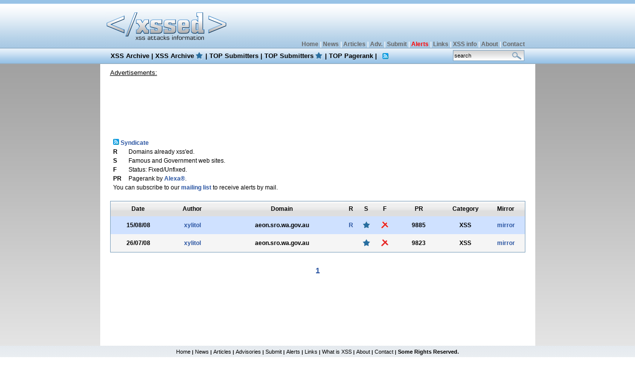

--- FILE ---
content_type: text/html; charset=utf-8
request_url: https://www.google.com/recaptcha/api2/aframe
body_size: 268
content:
<!DOCTYPE HTML><html><head><meta http-equiv="content-type" content="text/html; charset=UTF-8"></head><body><script nonce="9PfhLxUVXpdE0S0OjpuwCA">/** Anti-fraud and anti-abuse applications only. See google.com/recaptcha */ try{var clients={'sodar':'https://pagead2.googlesyndication.com/pagead/sodar?'};window.addEventListener("message",function(a){try{if(a.source===window.parent){var b=JSON.parse(a.data);var c=clients[b['id']];if(c){var d=document.createElement('img');d.src=c+b['params']+'&rc='+(localStorage.getItem("rc::a")?sessionStorage.getItem("rc::b"):"");window.document.body.appendChild(d);sessionStorage.setItem("rc::e",parseInt(sessionStorage.getItem("rc::e")||0)+1);localStorage.setItem("rc::h",'1769497760753');}}}catch(b){}});window.parent.postMessage("_grecaptcha_ready", "*");}catch(b){}</script></body></html>